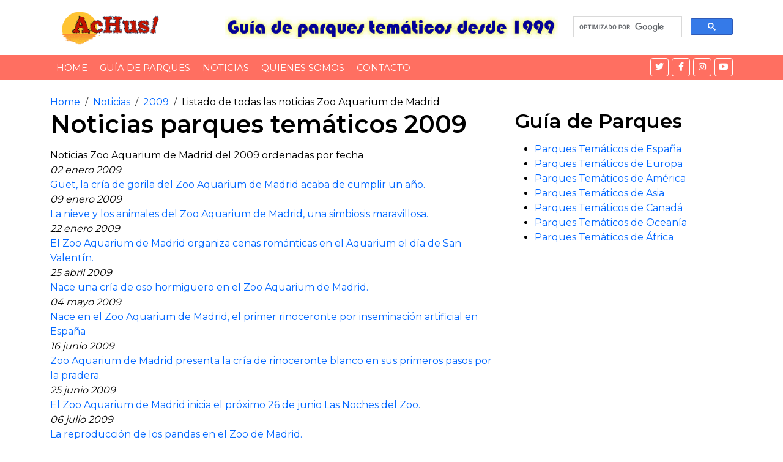

--- FILE ---
content_type: text/html; charset=utf-8
request_url: https://accounts.google.com/o/oauth2/postmessageRelay?parent=https%3A%2F%2Fwww.achus.info&jsh=m%3B%2F_%2Fscs%2Fabc-static%2F_%2Fjs%2Fk%3Dgapi.lb.en.OE6tiwO4KJo.O%2Fd%3D1%2Frs%3DAHpOoo_Itz6IAL6GO-n8kgAepm47TBsg1Q%2Fm%3D__features__
body_size: 159
content:
<!DOCTYPE html><html><head><title></title><meta http-equiv="content-type" content="text/html; charset=utf-8"><meta http-equiv="X-UA-Compatible" content="IE=edge"><meta name="viewport" content="width=device-width, initial-scale=1, minimum-scale=1, maximum-scale=1, user-scalable=0"><script src='https://ssl.gstatic.com/accounts/o/2580342461-postmessagerelay.js' nonce="bdvttz_tJtu0grfgjrQMwA"></script></head><body><script type="text/javascript" src="https://apis.google.com/js/rpc:shindig_random.js?onload=init" nonce="bdvttz_tJtu0grfgjrQMwA"></script></body></html>

--- FILE ---
content_type: text/html; charset=utf-8
request_url: https://www.google.com/recaptcha/api2/aframe
body_size: 98
content:
<!DOCTYPE HTML><html><head><meta http-equiv="content-type" content="text/html; charset=UTF-8"></head><body><script nonce="CDvARr6hV4SEwQq-S9YjcQ">/** Anti-fraud and anti-abuse applications only. See google.com/recaptcha */ try{var clients={'sodar':'https://pagead2.googlesyndication.com/pagead/sodar?'};window.addEventListener("message",function(a){try{if(a.source===window.parent){var b=JSON.parse(a.data);var c=clients[b['id']];if(c){var d=document.createElement('img');d.src=c+b['params']+'&rc='+(localStorage.getItem("rc::a")?sessionStorage.getItem("rc::b"):"");window.document.body.appendChild(d);sessionStorage.setItem("rc::e",parseInt(sessionStorage.getItem("rc::e")||0)+1);localStorage.setItem("rc::h",'1768759357995');}}}catch(b){}});window.parent.postMessage("_grecaptcha_ready", "*");}catch(b){}</script></body></html>

--- FILE ---
content_type: text/css
request_url: https://www.achus.info/Albums/estilo-galeria.css
body_size: 2063
content:
/* Estilo para la galería */
.gallery {
    display: grid;
    grid-template-columns: repeat(auto-fill, minmax(150px, 1fr));
    gap: 10px; /* Espacio entre imágenes */
    padding: 10px;
    justify-items: center;
}

.image-item {
    border: 1px solid #ddd; /* Borde suave */
    padding: 5px;
    border-radius: 5px; /* Bordes redondeados */
    background-color: #f9f9f9; /* Fondo claro */
    box-shadow: 0 2px 5px rgba(0, 0, 0, 0.1); /* Sombra suave */
    overflow: hidden; /* Oculta parte de la imagen que se sale */
}

/* Ajuste para que las imágenes no se deformen y mantengan una altura común */
.image-item img {
    width: 100%;
    height: 200px; /* Establece una altura fija */
    object-fit: cover; /* Recorta la imagen para que se ajuste */
    border-radius: 5px;
    transition: transform 0.3s ease-in-out; /* Animación para el hover */
}

/* Efecto hover para las imágenes */
.image-item img:hover {
    transform: scale(1.1); /* Aumenta la imagen al pasar el ratón */
}

/* Estilo para la imagen grande */
.imagen-grande {
    text-align: center;
    padding: 20px;
    background-color: rgba(0, 0, 0, 0); /* Sin fondo oscuro */
    border-radius: 10px; /* Bordes redondeados */
    max-width: 100%;
    border: none; /* Elimina el borde exterior */
}

/* Imagen grande con borde y sombra bonitos */
.grande {
    width: 90%; /* Ajusta el tamaño de la imagen grande */
    max-width: 1200px; /* Tamaño máximo */
    margin: 0 auto;
    display: block;
    border: 10px solid #fff; /* Borde blanco alrededor de la imagen */
    border-radius: 10px; /* Bordes redondeados */
    box-shadow: 0 0 30px rgba(0, 0, 0, 0.5); /* Sombra suave */
    transition: transform 0.3s ease-in-out; /* Animación al pasar el ratón */
}

/* Efecto hover para la imagen grande */
.grande:hover {
    transform: scale(1.05); /* Efecto sutil de zoom */
}


.boton-volver {
    margin-top: 20px;
    text-align: center;
}
.btn {
    display: inline-block;
    padding: 10px 20px;
    font-size: 16px;
    color: #fff;
    background-color: #007bff;
    text-decoration: none;
    border-radius: 5px;
    transition: 0.3s;
}
.btn:hover {
    background-color: #0056b3;
}

